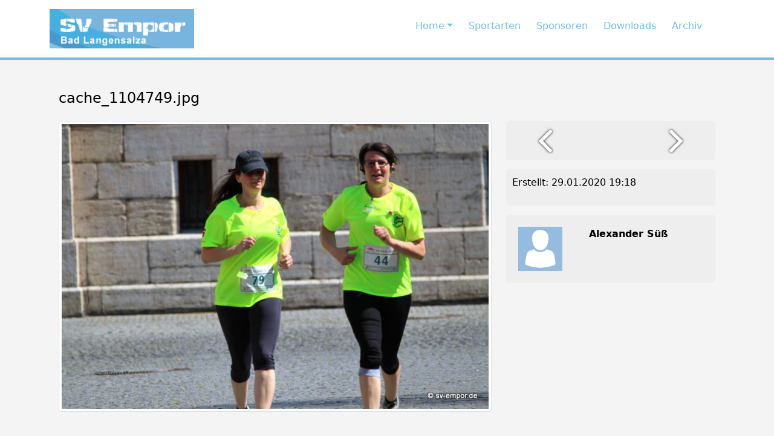

--- FILE ---
content_type: text/html; charset=UTF-8
request_url: https://sv-empor.de/photo/cache_1104749-jpg/
body_size: 8228
content:
<!DOCTYPE html>
<html lang="de" class="no-js">
<head>
	<meta charset="UTF-8">
	<meta name="viewport" content="width=device-width">
	<link rel="profile" href="http://gmpg.org/xfn/11">
	<link rel="pingback" href="https://sv-empor.de/xmlrpc.php">
	
    <title>cache_1104749.jpg &#8211; SV Empor e.V.</title>
<meta name='robots' content='max-image-preview:large' />
<link rel="alternate" type="application/rss+xml" title="SV Empor e.V. &raquo; cache_1104749.jpg-Kommentar-Feed" href="https://sv-empor.de/photo/cache_1104749-jpg/feed/" />
<link rel="alternate" title="oEmbed (JSON)" type="application/json+oembed" href="https://sv-empor.de/wp-json/oembed/1.0/embed?url=https%3A%2F%2Fsv-empor.de%2Fphoto%2Fcache_1104749-jpg%2F" />
<link rel="alternate" title="oEmbed (XML)" type="text/xml+oembed" href="https://sv-empor.de/wp-json/oembed/1.0/embed?url=https%3A%2F%2Fsv-empor.de%2Fphoto%2Fcache_1104749-jpg%2F&#038;format=xml" />
<style id='wp-img-auto-sizes-contain-inline-css' type='text/css'>
img:is([sizes=auto i],[sizes^="auto," i]){contain-intrinsic-size:3000px 1500px}
/*# sourceURL=wp-img-auto-sizes-contain-inline-css */
</style>
<link rel='stylesheet' id='bootstrap-css-css' href='https://sv-empor.de/wp-content/themes/astheme/bootstrap/bootstrap.min.css?ver=5.0.1' type='text/css' media='all' />
<link rel='stylesheet' id='dashicons-css' href='https://sv-empor.de/wp-includes/css/dashicons.min.css?ver=6.9' type='text/css' media='all' />
<link rel='stylesheet' id='thickbox-css' href='https://sv-empor.de/wp-includes/js/thickbox/thickbox.css?ver=6.9' type='text/css' media='all' />
<style id='wp-emoji-styles-inline-css' type='text/css'>

	img.wp-smiley, img.emoji {
		display: inline !important;
		border: none !important;
		box-shadow: none !important;
		height: 1em !important;
		width: 1em !important;
		margin: 0 0.07em !important;
		vertical-align: -0.1em !important;
		background: none !important;
		padding: 0 !important;
	}
/*# sourceURL=wp-emoji-styles-inline-css */
</style>
<link rel='stylesheet' id='wp-block-library-css' href='https://sv-empor.de/wp-includes/css/dist/block-library/style.min.css?ver=6.9' type='text/css' media='all' />
<style id='classic-theme-styles-inline-css' type='text/css'>
/*! This file is auto-generated */
.wp-block-button__link{color:#fff;background-color:#32373c;border-radius:9999px;box-shadow:none;text-decoration:none;padding:calc(.667em + 2px) calc(1.333em + 2px);font-size:1.125em}.wp-block-file__button{background:#32373c;color:#fff;text-decoration:none}
/*# sourceURL=/wp-includes/css/classic-themes.min.css */
</style>
<style id='global-styles-inline-css' type='text/css'>
:root{--wp--preset--aspect-ratio--square: 1;--wp--preset--aspect-ratio--4-3: 4/3;--wp--preset--aspect-ratio--3-4: 3/4;--wp--preset--aspect-ratio--3-2: 3/2;--wp--preset--aspect-ratio--2-3: 2/3;--wp--preset--aspect-ratio--16-9: 16/9;--wp--preset--aspect-ratio--9-16: 9/16;--wp--preset--color--black: #000000;--wp--preset--color--cyan-bluish-gray: #abb8c3;--wp--preset--color--white: #ffffff;--wp--preset--color--pale-pink: #f78da7;--wp--preset--color--vivid-red: #cf2e2e;--wp--preset--color--luminous-vivid-orange: #ff6900;--wp--preset--color--luminous-vivid-amber: #fcb900;--wp--preset--color--light-green-cyan: #7bdcb5;--wp--preset--color--vivid-green-cyan: #00d084;--wp--preset--color--pale-cyan-blue: #8ed1fc;--wp--preset--color--vivid-cyan-blue: #0693e3;--wp--preset--color--vivid-purple: #9b51e0;--wp--preset--gradient--vivid-cyan-blue-to-vivid-purple: linear-gradient(135deg,rgb(6,147,227) 0%,rgb(155,81,224) 100%);--wp--preset--gradient--light-green-cyan-to-vivid-green-cyan: linear-gradient(135deg,rgb(122,220,180) 0%,rgb(0,208,130) 100%);--wp--preset--gradient--luminous-vivid-amber-to-luminous-vivid-orange: linear-gradient(135deg,rgb(252,185,0) 0%,rgb(255,105,0) 100%);--wp--preset--gradient--luminous-vivid-orange-to-vivid-red: linear-gradient(135deg,rgb(255,105,0) 0%,rgb(207,46,46) 100%);--wp--preset--gradient--very-light-gray-to-cyan-bluish-gray: linear-gradient(135deg,rgb(238,238,238) 0%,rgb(169,184,195) 100%);--wp--preset--gradient--cool-to-warm-spectrum: linear-gradient(135deg,rgb(74,234,220) 0%,rgb(151,120,209) 20%,rgb(207,42,186) 40%,rgb(238,44,130) 60%,rgb(251,105,98) 80%,rgb(254,248,76) 100%);--wp--preset--gradient--blush-light-purple: linear-gradient(135deg,rgb(255,206,236) 0%,rgb(152,150,240) 100%);--wp--preset--gradient--blush-bordeaux: linear-gradient(135deg,rgb(254,205,165) 0%,rgb(254,45,45) 50%,rgb(107,0,62) 100%);--wp--preset--gradient--luminous-dusk: linear-gradient(135deg,rgb(255,203,112) 0%,rgb(199,81,192) 50%,rgb(65,88,208) 100%);--wp--preset--gradient--pale-ocean: linear-gradient(135deg,rgb(255,245,203) 0%,rgb(182,227,212) 50%,rgb(51,167,181) 100%);--wp--preset--gradient--electric-grass: linear-gradient(135deg,rgb(202,248,128) 0%,rgb(113,206,126) 100%);--wp--preset--gradient--midnight: linear-gradient(135deg,rgb(2,3,129) 0%,rgb(40,116,252) 100%);--wp--preset--font-size--small: 13px;--wp--preset--font-size--medium: 20px;--wp--preset--font-size--large: 36px;--wp--preset--font-size--x-large: 42px;--wp--preset--spacing--20: 0.44rem;--wp--preset--spacing--30: 0.67rem;--wp--preset--spacing--40: 1rem;--wp--preset--spacing--50: 1.5rem;--wp--preset--spacing--60: 2.25rem;--wp--preset--spacing--70: 3.38rem;--wp--preset--spacing--80: 5.06rem;--wp--preset--shadow--natural: 6px 6px 9px rgba(0, 0, 0, 0.2);--wp--preset--shadow--deep: 12px 12px 50px rgba(0, 0, 0, 0.4);--wp--preset--shadow--sharp: 6px 6px 0px rgba(0, 0, 0, 0.2);--wp--preset--shadow--outlined: 6px 6px 0px -3px rgb(255, 255, 255), 6px 6px rgb(0, 0, 0);--wp--preset--shadow--crisp: 6px 6px 0px rgb(0, 0, 0);}:where(.is-layout-flex){gap: 0.5em;}:where(.is-layout-grid){gap: 0.5em;}body .is-layout-flex{display: flex;}.is-layout-flex{flex-wrap: wrap;align-items: center;}.is-layout-flex > :is(*, div){margin: 0;}body .is-layout-grid{display: grid;}.is-layout-grid > :is(*, div){margin: 0;}:where(.wp-block-columns.is-layout-flex){gap: 2em;}:where(.wp-block-columns.is-layout-grid){gap: 2em;}:where(.wp-block-post-template.is-layout-flex){gap: 1.25em;}:where(.wp-block-post-template.is-layout-grid){gap: 1.25em;}.has-black-color{color: var(--wp--preset--color--black) !important;}.has-cyan-bluish-gray-color{color: var(--wp--preset--color--cyan-bluish-gray) !important;}.has-white-color{color: var(--wp--preset--color--white) !important;}.has-pale-pink-color{color: var(--wp--preset--color--pale-pink) !important;}.has-vivid-red-color{color: var(--wp--preset--color--vivid-red) !important;}.has-luminous-vivid-orange-color{color: var(--wp--preset--color--luminous-vivid-orange) !important;}.has-luminous-vivid-amber-color{color: var(--wp--preset--color--luminous-vivid-amber) !important;}.has-light-green-cyan-color{color: var(--wp--preset--color--light-green-cyan) !important;}.has-vivid-green-cyan-color{color: var(--wp--preset--color--vivid-green-cyan) !important;}.has-pale-cyan-blue-color{color: var(--wp--preset--color--pale-cyan-blue) !important;}.has-vivid-cyan-blue-color{color: var(--wp--preset--color--vivid-cyan-blue) !important;}.has-vivid-purple-color{color: var(--wp--preset--color--vivid-purple) !important;}.has-black-background-color{background-color: var(--wp--preset--color--black) !important;}.has-cyan-bluish-gray-background-color{background-color: var(--wp--preset--color--cyan-bluish-gray) !important;}.has-white-background-color{background-color: var(--wp--preset--color--white) !important;}.has-pale-pink-background-color{background-color: var(--wp--preset--color--pale-pink) !important;}.has-vivid-red-background-color{background-color: var(--wp--preset--color--vivid-red) !important;}.has-luminous-vivid-orange-background-color{background-color: var(--wp--preset--color--luminous-vivid-orange) !important;}.has-luminous-vivid-amber-background-color{background-color: var(--wp--preset--color--luminous-vivid-amber) !important;}.has-light-green-cyan-background-color{background-color: var(--wp--preset--color--light-green-cyan) !important;}.has-vivid-green-cyan-background-color{background-color: var(--wp--preset--color--vivid-green-cyan) !important;}.has-pale-cyan-blue-background-color{background-color: var(--wp--preset--color--pale-cyan-blue) !important;}.has-vivid-cyan-blue-background-color{background-color: var(--wp--preset--color--vivid-cyan-blue) !important;}.has-vivid-purple-background-color{background-color: var(--wp--preset--color--vivid-purple) !important;}.has-black-border-color{border-color: var(--wp--preset--color--black) !important;}.has-cyan-bluish-gray-border-color{border-color: var(--wp--preset--color--cyan-bluish-gray) !important;}.has-white-border-color{border-color: var(--wp--preset--color--white) !important;}.has-pale-pink-border-color{border-color: var(--wp--preset--color--pale-pink) !important;}.has-vivid-red-border-color{border-color: var(--wp--preset--color--vivid-red) !important;}.has-luminous-vivid-orange-border-color{border-color: var(--wp--preset--color--luminous-vivid-orange) !important;}.has-luminous-vivid-amber-border-color{border-color: var(--wp--preset--color--luminous-vivid-amber) !important;}.has-light-green-cyan-border-color{border-color: var(--wp--preset--color--light-green-cyan) !important;}.has-vivid-green-cyan-border-color{border-color: var(--wp--preset--color--vivid-green-cyan) !important;}.has-pale-cyan-blue-border-color{border-color: var(--wp--preset--color--pale-cyan-blue) !important;}.has-vivid-cyan-blue-border-color{border-color: var(--wp--preset--color--vivid-cyan-blue) !important;}.has-vivid-purple-border-color{border-color: var(--wp--preset--color--vivid-purple) !important;}.has-vivid-cyan-blue-to-vivid-purple-gradient-background{background: var(--wp--preset--gradient--vivid-cyan-blue-to-vivid-purple) !important;}.has-light-green-cyan-to-vivid-green-cyan-gradient-background{background: var(--wp--preset--gradient--light-green-cyan-to-vivid-green-cyan) !important;}.has-luminous-vivid-amber-to-luminous-vivid-orange-gradient-background{background: var(--wp--preset--gradient--luminous-vivid-amber-to-luminous-vivid-orange) !important;}.has-luminous-vivid-orange-to-vivid-red-gradient-background{background: var(--wp--preset--gradient--luminous-vivid-orange-to-vivid-red) !important;}.has-very-light-gray-to-cyan-bluish-gray-gradient-background{background: var(--wp--preset--gradient--very-light-gray-to-cyan-bluish-gray) !important;}.has-cool-to-warm-spectrum-gradient-background{background: var(--wp--preset--gradient--cool-to-warm-spectrum) !important;}.has-blush-light-purple-gradient-background{background: var(--wp--preset--gradient--blush-light-purple) !important;}.has-blush-bordeaux-gradient-background{background: var(--wp--preset--gradient--blush-bordeaux) !important;}.has-luminous-dusk-gradient-background{background: var(--wp--preset--gradient--luminous-dusk) !important;}.has-pale-ocean-gradient-background{background: var(--wp--preset--gradient--pale-ocean) !important;}.has-electric-grass-gradient-background{background: var(--wp--preset--gradient--electric-grass) !important;}.has-midnight-gradient-background{background: var(--wp--preset--gradient--midnight) !important;}.has-small-font-size{font-size: var(--wp--preset--font-size--small) !important;}.has-medium-font-size{font-size: var(--wp--preset--font-size--medium) !important;}.has-large-font-size{font-size: var(--wp--preset--font-size--large) !important;}.has-x-large-font-size{font-size: var(--wp--preset--font-size--x-large) !important;}
:where(.wp-block-post-template.is-layout-flex){gap: 1.25em;}:where(.wp-block-post-template.is-layout-grid){gap: 1.25em;}
:where(.wp-block-term-template.is-layout-flex){gap: 1.25em;}:where(.wp-block-term-template.is-layout-grid){gap: 1.25em;}
:where(.wp-block-columns.is-layout-flex){gap: 2em;}:where(.wp-block-columns.is-layout-grid){gap: 2em;}
:root :where(.wp-block-pullquote){font-size: 1.5em;line-height: 1.6;}
/*# sourceURL=global-styles-inline-css */
</style>
<link rel='stylesheet' id='wp-color-picker-css' href='https://sv-empor.de/wp-admin/css/color-picker.min.css?ver=6.9' type='text/css' media='all' />
<link rel='stylesheet' id='bootstrap-icons-css-css' href='https://sv-empor.de/wp-content/plugins/asverein/assets/icons/bootstrap-icons.css?ver=5.0.1' type='text/css' media='all' />
<link rel='stylesheet' id='asverein_css-css' href='https://sv-empor.de/wp-content/plugins/asverein/assets/css/asverein-1.5.0.76.css?ver=1.5.0.76' type='text/css' media='all' />
<link rel='stylesheet' id='cmplz-general-css' href='https://sv-empor.de/wp-content/plugins/complianz-gdpr/assets/css/cookieblocker.min.css?ver=1767713039' type='text/css' media='all' />
<link rel='stylesheet' id='astheme-styles-css' href='https://sv-empor.de/wp-content/themes/astheme/style.css?ver=6.9' type='text/css' media='all' />
<!--n2css--><!--n2js--><script type="text/javascript" src="https://sv-empor.de/wp-includes/js/jquery/jquery.min.js?ver=3.7.1" id="jquery-core-js"></script>
<script type="text/javascript" src="https://sv-empor.de/wp-includes/js/jquery/jquery-migrate.min.js?ver=3.4.1" id="jquery-migrate-js"></script>
<script type="text/javascript" id="asverein-newsletter-script-js-extra">
/* <![CDATA[ */
var asverein_ajaxurl = {"ajaxurl":"https://sv-empor.de/wp-admin/admin-ajax.php"};
//# sourceURL=asverein-newsletter-script-js-extra
/* ]]> */
</script>
<script type="text/javascript" src="https://sv-empor.de/wp-content/plugins/asverein/admin/scripts-1-2-28.js?ver=6.9" id="asverein-newsletter-script-js"></script>
<link rel="https://api.w.org/" href="https://sv-empor.de/wp-json/" /><link rel="EditURI" type="application/rsd+xml" title="RSD" href="https://sv-empor.de/xmlrpc.php?rsd" />
<meta name="generator" content="WordPress 6.9" />
<link rel="canonical" href="https://sv-empor.de/photo/cache_1104749-jpg/" />
<link rel='shortlink' href='https://sv-empor.de/?p=853' />
<meta name="generator" content="Elementor 3.34.1; features: additional_custom_breakpoints; settings: css_print_method-external, google_font-enabled, font_display-auto">
			<style>
				.e-con.e-parent:nth-of-type(n+4):not(.e-lazyloaded):not(.e-no-lazyload),
				.e-con.e-parent:nth-of-type(n+4):not(.e-lazyloaded):not(.e-no-lazyload) * {
					background-image: none !important;
				}
				@media screen and (max-height: 1024px) {
					.e-con.e-parent:nth-of-type(n+3):not(.e-lazyloaded):not(.e-no-lazyload),
					.e-con.e-parent:nth-of-type(n+3):not(.e-lazyloaded):not(.e-no-lazyload) * {
						background-image: none !important;
					}
				}
				@media screen and (max-height: 640px) {
					.e-con.e-parent:nth-of-type(n+2):not(.e-lazyloaded):not(.e-no-lazyload),
					.e-con.e-parent:nth-of-type(n+2):not(.e-lazyloaded):not(.e-no-lazyload) * {
						background-image: none !important;
					}
				}
			</style>
			<style type="text/css" id="custom-background-css">
body.custom-background { background-color: #f4f4f4; }
</style>
			<style type="text/css" id="wp-custom-css">
			header
{
	border-bottom: solid 4px #6ec1e4;
  padding-top: 10px;
  padding-bottom: 10px;
}		</style>
			
    <link rel="stylesheet" href="https://use.fontawesome.com/releases/v5.3.1/css/all.css">
    
    <style>
    	
    	#menu-main-menu li a {color:#6ec1e4}		
    	#menu-main-menu li:hover > a  {color:#6ec1e4}	
		#menu-main-menu li.active > a {color:#6ec1e4}
  		  		
  		#menu-main-menu li a {font-size:16px;}
  		#menu-main-menu div a {font-size:16px;}
  		
  		#menu-main-menu div {background-color:#afafaf}		
    
    	#menu-main-menu div a {color:#000}		
    	#menu-main-menu div a:hover  {color:#888}			
		    	
		
		
		a{color:#000;}
		
		footer a{color:#ffffff;}
		
		.astheme-content {background-color:#f4f4f4;}
			
		.astheme-sidebar{background-color:#e0e0e4;}
		
		.astheme-footer-widget a {color:#000}
				
		body {color:#000}
		h1 {font-size:1.5em;color:#000}
		h2 {color:#000}
			
	
		footer{
			padding-top:20px;
			padding-bottom:20px;
		}
		footer li {	margin-right:15px;}
		footer li a{text-decoration:none;}
		footer li a:hover{text-decoration:underline;}
		
		.custom-toggler-icon {
  			background-image: url("data:image/svg+xml;charset=utf8,%3Csvg viewBox='0 0 32 32' xmlns='http://www.w3.org/2000/svg'%3E%3Cpath stroke='rgba(0,0,0, 0.5)' stroke-width='2' stroke-linecap='round' stroke-miterlimit='10' d='M4 8h24M4 16h24M4 24h24'/%3E%3C/svg%3E");
  			display: inline-block;
		    width: 1.5em;
    		height: 1.5em;
    		vertical-align: middle;
    		background-repeat: no-repeat;
    		background-position: center;
    		background-size: 100%;
		}
		
		
		.astheme-container-page-title
		{
			text-align: center;
    		padding: 20px;
    		background-color: #98c7db;    		
		}	
		.astheme-container-page-title h1
		{
			color: #444;
		}
		
	
    	:root {    
    		--astheme-btn-primary-bgcolor: #000;
    		--astheme-btn-primary-color: #fff;
	  	
		}


		.astheme-header-maintitle
		{			
    		color: #444;
    		font-size: 18px;
		}
		
		.astheme-header-subtitle
		{			
    		color: #444;
    		font-size: 18px;
    		font-weight:normal;
		}
		
    	.astheme-header-logo
    	{
			width:200px;
		
    </style>
    
    
    	
	<script>
	jQuery(document).ready(function($)
	{
		
		jQuery('nav .dropdown').hover(function()
		{
			var $this = $(this);
			$this.addClass('show');
			$this.find('> a').attr('aria-expanded', true);
			$this.find('.dropdown-menu').addClass('show');
		}, function(){
			var $this = $(this);
			$this.removeClass('show');
			$this.find('> a').attr('aria-expanded', false);
			$this.find('.dropdown-menu').removeClass('show');
		});

	});
	</script>	
	
</head>

<body data-cmplz=1 class="wp-singular asverein_photos-template-default single single-asverein_photos postid-853 custom-background wp-custom-logo wp-theme-astheme elementor-default elementor-kit-1944">

<header style="background-color:#ffffff">

	   
   	<section class="astheme-section" style="padding-top:5px;padding-bottom:5px;">	
	<div class="container">
	
	<div class="row">
	    
	    	    
	    <div class="col">	    	
	
			<a href="https://sv-empor.de/" class="custom-logo-link" rel="home"><img width="239" height="65" src="https://sv-empor.de/wp-content/uploads/2019/11/logo.png" class="custom-logo" alt="SV Empor e.V." decoding="async" /></a>	    </div>
	    
	    <div class="col">
<nav class="navbar navbar-expand-lg navbar-dark" style="background-color:#ffffff">
  					<div class="container-fluid">    		
    					<button class="navbar-toggler" type="button" data-bs-toggle="collapse" data-bs-target="#navbarNavDropdown" aria-controls="navbarNavDropdown" aria-expanded="false" aria-label="Toggle navigation" style="border:solid 1px #000;">
	<span class="custom-toggler-icon"></span>
	</button>
<div id="navbarNavDropdown" class="collapse navbar-collapse"><ul id="menu-main-menu" class="navbar-nav ms-auto"><li id="menu-item-22" class="nav-item dropdown"><a class="nav-link dropdown-toggle" id="dropdown04" data-toggle="dropdown" aria-haspopup="true" area-expanded="false" href="https://sv-empor.de/">Home</a>
<div class="dropdown-menu" aria-labelledby="dropdown04">
<a class="nav-link" href="https://sv-empor.de/mitglied-werden/">Mitglied werden</a><a class="nav-link" href="https://sv-empor.de/dashboard/">Mitgliederbereich</a></div>
</li>
<li id="menu-item-2008" class="nav-item"><a class="nav-link" href="https://sv-empor.de/unsere-sportarten/">Sportarten</a></li>
<li id="menu-item-20" class="nav-item"><a class="nav-link" href="https://sv-empor.de/sponsoren/">Sponsoren</a></li>
<li id="menu-item-19" class="nav-item"><a class="nav-link" href="https://sv-empor.de/downloads/">Downloads</a></li>
<li id="menu-item-38" class="nav-item"><a class="nav-link" href="https://sv-empor.de/archiv/">Archiv</a></li>
</ul></div>    
  					</div>
  				
				</nav>
				</div>
								
					</div>
		
	</div>	
	</section>	

	

    
    
</header>    
    
        
        
        
        
    
    


	
<div class="site-main container">

      <div class="row">    
      	
      			<div class="col-md-12 astheme-content">
		        
        <div class="site-content">
          
			
				<h1 class="my-4">cache_1104749.jpg</h1>
          		
          		
				<div class="row">
<div class="col-8">
<img decoding="async" class="img-fluid img-thumbnail" src="https://sv-empor.de/wp-content/uploads/2020/01/cache_1104749.jpg" alt="">
</div>
<div class="col-4">
<div class="asverein-detail-frame asverein-photos-detail-frame">
<div class="row">
	<div class="col-4">
<center>
<a href="https://sv-empor.de/photo/cache_2582731-jpg/"><img decoding="async" src="https://sv-empor.de/wp-content/plugins/asverein/assets/images/prev.png"/>
</a>
</center>
	</div>
	<div class="col-4">
	</div>
	<div class="col-4">
<center>
<a href="https://sv-empor.de/photo/cache_1104664-jpg/"><img decoding="async" src="https://sv-empor.de/wp-content/plugins/asverein/assets/images/next.png"/>
</a>
</center>
	</div>
</div>
</div>
<div class="asverein-detail-frame asverein-photos-detail-frame">
<p>Erstellt: 29.01.2020 19:18</p>
</div>
<div class="asverein-detail-frame asverein-photos-detail-frame">
<div class="row">
<div class="col-4">
<div class="asverein-post-single-user-avatar"><img decoding="async" src="https://sv-empor.de/wp-content/plugins/asverein/assets/images/avatar.png"/></div>
</div>
<div class="col-8">
<div class="asverein-post-single-user-name">Alexander Süß</div>
</div>
</div>
</div>
</div>
</div>
				
								
				<footer class="entry-footer">
        			
        			
        			            			            			        			        			
        			
        			
    </footer><!-- .entry-meta -->
    
    
    		</div>
		</div>
		
				
	</div>
</div>



<footer style="color:#ffffff;background-color:#6ec1e4">
		
	<div class="container">
		
		<nav class="navbar navbar-expand-md">
   		<div class="container-fluid">
        	
       	<div id="collapseNavbar" class="navbar-collapse flex-grow-1 justify-content-center"><ul id="menu-footer-menu" class="navbar-nav"><li id="menu-item-23" class="menu-item menu-item-type-post_type menu-item-object-page menu-item-privacy-policy menu-item-23"><a rel="privacy-policy" href="https://sv-empor.de/datenschutzerklaerung/">Datenschutzerklärung</a></li>
<li id="menu-item-24" class="menu-item menu-item-type-post_type menu-item-object-page menu-item-24"><a href="https://sv-empor.de/impressum/">Impressum</a></li>
</ul></div>      	</div>
      	</nav>
     	
      	<div class="container">
<div class="astheme-footer-copyright" style="text-align:center;font-size:10px">
Eine Webseite mit von <a href="https://asverein.de" target="_blank">asVerein - Vereinsverwaltung</a></div>
</div>
      	
	</div>	
		   
</footer>

<!-- Bootstrap core JavaScript -->
<script src="https://sv-empor.de/wp-content/themes/astheme/bootstrap/jquery.min.js"></script>    
   
<script type="speculationrules">
{"prefetch":[{"source":"document","where":{"and":[{"href_matches":"/*"},{"not":{"href_matches":["/wp-*.php","/wp-admin/*","/wp-content/uploads/*","/wp-content/*","/wp-content/plugins/*","/wp-content/themes/astheme/*","/*\\?(.+)"]}},{"not":{"selector_matches":"a[rel~=\"nofollow\"]"}},{"not":{"selector_matches":".no-prefetch, .no-prefetch a"}}]},"eagerness":"conservative"}]}
</script>
			<script>
				const lazyloadRunObserver = () => {
					const lazyloadBackgrounds = document.querySelectorAll( `.e-con.e-parent:not(.e-lazyloaded)` );
					const lazyloadBackgroundObserver = new IntersectionObserver( ( entries ) => {
						entries.forEach( ( entry ) => {
							if ( entry.isIntersecting ) {
								let lazyloadBackground = entry.target;
								if( lazyloadBackground ) {
									lazyloadBackground.classList.add( 'e-lazyloaded' );
								}
								lazyloadBackgroundObserver.unobserve( entry.target );
							}
						});
					}, { rootMargin: '200px 0px 200px 0px' } );
					lazyloadBackgrounds.forEach( ( lazyloadBackground ) => {
						lazyloadBackgroundObserver.observe( lazyloadBackground );
					} );
				};
				const events = [
					'DOMContentLoaded',
					'elementor/lazyload/observe',
				];
				events.forEach( ( event ) => {
					document.addEventListener( event, lazyloadRunObserver );
				} );
			</script>
			<script type="text/javascript" id="thickbox-js-extra">
/* <![CDATA[ */
var thickboxL10n = {"next":"N\u00e4chste \u003E","prev":"\u003C Vorherige","image":"Bild","of":"von","close":"Schlie\u00dfen","noiframes":"Diese Funktion erfordert iframes. Du hast jedoch iframes deaktiviert oder dein Browser unterst\u00fctzt diese nicht.","loadingAnimation":"https://sv-empor.de/wp-includes/js/thickbox/loadingAnimation.gif"};
//# sourceURL=thickbox-js-extra
/* ]]> */
</script>
<script type="text/javascript" src="https://sv-empor.de/wp-includes/js/thickbox/thickbox.js?ver=3.1-20121105" id="thickbox-js"></script>
<script type="text/javascript" src="https://sv-empor.de/wp-content/plugins/asverein/assets/bootstrap/bootstrap.min.js?ver=5.0.1" id="bootstrap-js-js"></script>
			<script data-category="functional">
											</script>
			<script id="wp-emoji-settings" type="application/json">
{"baseUrl":"https://s.w.org/images/core/emoji/17.0.2/72x72/","ext":".png","svgUrl":"https://s.w.org/images/core/emoji/17.0.2/svg/","svgExt":".svg","source":{"concatemoji":"https://sv-empor.de/wp-includes/js/wp-emoji-release.min.js?ver=6.9"}}
</script>
<script type="module">
/* <![CDATA[ */
/*! This file is auto-generated */
const a=JSON.parse(document.getElementById("wp-emoji-settings").textContent),o=(window._wpemojiSettings=a,"wpEmojiSettingsSupports"),s=["flag","emoji"];function i(e){try{var t={supportTests:e,timestamp:(new Date).valueOf()};sessionStorage.setItem(o,JSON.stringify(t))}catch(e){}}function c(e,t,n){e.clearRect(0,0,e.canvas.width,e.canvas.height),e.fillText(t,0,0);t=new Uint32Array(e.getImageData(0,0,e.canvas.width,e.canvas.height).data);e.clearRect(0,0,e.canvas.width,e.canvas.height),e.fillText(n,0,0);const a=new Uint32Array(e.getImageData(0,0,e.canvas.width,e.canvas.height).data);return t.every((e,t)=>e===a[t])}function p(e,t){e.clearRect(0,0,e.canvas.width,e.canvas.height),e.fillText(t,0,0);var n=e.getImageData(16,16,1,1);for(let e=0;e<n.data.length;e++)if(0!==n.data[e])return!1;return!0}function u(e,t,n,a){switch(t){case"flag":return n(e,"\ud83c\udff3\ufe0f\u200d\u26a7\ufe0f","\ud83c\udff3\ufe0f\u200b\u26a7\ufe0f")?!1:!n(e,"\ud83c\udde8\ud83c\uddf6","\ud83c\udde8\u200b\ud83c\uddf6")&&!n(e,"\ud83c\udff4\udb40\udc67\udb40\udc62\udb40\udc65\udb40\udc6e\udb40\udc67\udb40\udc7f","\ud83c\udff4\u200b\udb40\udc67\u200b\udb40\udc62\u200b\udb40\udc65\u200b\udb40\udc6e\u200b\udb40\udc67\u200b\udb40\udc7f");case"emoji":return!a(e,"\ud83e\u1fac8")}return!1}function f(e,t,n,a){let r;const o=(r="undefined"!=typeof WorkerGlobalScope&&self instanceof WorkerGlobalScope?new OffscreenCanvas(300,150):document.createElement("canvas")).getContext("2d",{willReadFrequently:!0}),s=(o.textBaseline="top",o.font="600 32px Arial",{});return e.forEach(e=>{s[e]=t(o,e,n,a)}),s}function r(e){var t=document.createElement("script");t.src=e,t.defer=!0,document.head.appendChild(t)}a.supports={everything:!0,everythingExceptFlag:!0},new Promise(t=>{let n=function(){try{var e=JSON.parse(sessionStorage.getItem(o));if("object"==typeof e&&"number"==typeof e.timestamp&&(new Date).valueOf()<e.timestamp+604800&&"object"==typeof e.supportTests)return e.supportTests}catch(e){}return null}();if(!n){if("undefined"!=typeof Worker&&"undefined"!=typeof OffscreenCanvas&&"undefined"!=typeof URL&&URL.createObjectURL&&"undefined"!=typeof Blob)try{var e="postMessage("+f.toString()+"("+[JSON.stringify(s),u.toString(),c.toString(),p.toString()].join(",")+"));",a=new Blob([e],{type:"text/javascript"});const r=new Worker(URL.createObjectURL(a),{name:"wpTestEmojiSupports"});return void(r.onmessage=e=>{i(n=e.data),r.terminate(),t(n)})}catch(e){}i(n=f(s,u,c,p))}t(n)}).then(e=>{for(const n in e)a.supports[n]=e[n],a.supports.everything=a.supports.everything&&a.supports[n],"flag"!==n&&(a.supports.everythingExceptFlag=a.supports.everythingExceptFlag&&a.supports[n]);var t;a.supports.everythingExceptFlag=a.supports.everythingExceptFlag&&!a.supports.flag,a.supports.everything||((t=a.source||{}).concatemoji?r(t.concatemoji):t.wpemoji&&t.twemoji&&(r(t.twemoji),r(t.wpemoji)))});
//# sourceURL=https://sv-empor.de/wp-includes/js/wp-emoji-loader.min.js
/* ]]> */
</script>
</body></html>